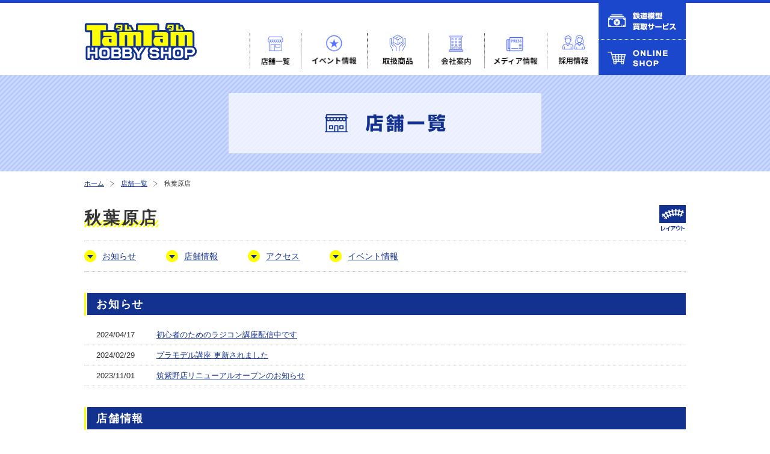

--- FILE ---
content_type: text/html; charset=UTF-8
request_url: https://www.hs-tamtam.jp/shop/clecle-akihabara.html
body_size: 24369
content:
<!DOCTYPE html>
<html lang="ja">
<head>
<meta charset="UTF-8">
<meta http-equiv="X-UA-Compatible" content="IE=edge,chrome=1">
<meta name="viewport" content="width=1200">
	<title>秋葉原店 | 日本最大級の総合ホビー専門店　HOBBY SHOP TamTam（タムタム）</title>

	<meta name="keywords" content="tamtam,ホビーショップ,タムタム,通販,通信販売,鉄道模型,ラジコン,ミニカー,プラモデル,ミリタリーグッズ,秋葉原店" />

	<meta name="description" content="秋葉原店のページです。" />
<link rel="stylesheet" href="https://www.hs-tamtam.jp/wp-content/themes/tamtam/style.css">
<link rel="stylesheet" href="https://www.hs-tamtam.jp/wp-content/themes/tamtam/css/reset.css">
<link rel="stylesheet" href="https://www.hs-tamtam.jp/wp-content/themes/tamtam/css/common.css">
<script src="https://www.hs-tamtam.jp/wp-content/themes/tamtam/js/jquery.js"></script>
<script src="https://www.hs-tamtam.jp/wp-content/themes/tamtam/js/smartRollover.js"></script>
<script src="https://www.hs-tamtam.jp/wp-content/themes/tamtam/js/scrollsmoothly.js"></script>
<!--[if lt IE 9]><script src="https://www.hs-tamtam.jp/wp-content/themes/tamtam/js/html5_ie.js"></script><![endif]-->
<link rel="stylesheet" href="https://www.hs-tamtam.jp/wp-content/themes/tamtam/css/second.css">

	<style type="text/css">
		#fancybox-close{right:-15px;top:-15px}
		div#fancybox-content{border-color:#FFFFFF}
		div#fancybox-title{background-color:#FFFFFF}
		div#fancybox-outer{background-color:#FFFFFF}
		div#fancybox-title-inside{color:#333333}
	</style>

			<script type="text/javascript">
			window._wpemojiSettings = {"baseUrl":"https:\/\/s.w.org\/images\/core\/emoji\/72x72\/","ext":".png","source":{"concatemoji":"https:\/\/www.hs-tamtam.jp\/wp-includes\/js\/wp-emoji-release.min.js?ver=4.5.1"}};
			!function(a,b,c){function d(a){var c,d,e,f=b.createElement("canvas"),g=f.getContext&&f.getContext("2d"),h=String.fromCharCode;if(!g||!g.fillText)return!1;switch(g.textBaseline="top",g.font="600 32px Arial",a){case"flag":return g.fillText(h(55356,56806,55356,56826),0,0),f.toDataURL().length>3e3;case"diversity":return g.fillText(h(55356,57221),0,0),c=g.getImageData(16,16,1,1).data,d=c[0]+","+c[1]+","+c[2]+","+c[3],g.fillText(h(55356,57221,55356,57343),0,0),c=g.getImageData(16,16,1,1).data,e=c[0]+","+c[1]+","+c[2]+","+c[3],d!==e;case"simple":return g.fillText(h(55357,56835),0,0),0!==g.getImageData(16,16,1,1).data[0];case"unicode8":return g.fillText(h(55356,57135),0,0),0!==g.getImageData(16,16,1,1).data[0]}return!1}function e(a){var c=b.createElement("script");c.src=a,c.type="text/javascript",b.getElementsByTagName("head")[0].appendChild(c)}var f,g,h,i;for(i=Array("simple","flag","unicode8","diversity"),c.supports={everything:!0,everythingExceptFlag:!0},h=0;h<i.length;h++)c.supports[i[h]]=d(i[h]),c.supports.everything=c.supports.everything&&c.supports[i[h]],"flag"!==i[h]&&(c.supports.everythingExceptFlag=c.supports.everythingExceptFlag&&c.supports[i[h]]);c.supports.everythingExceptFlag=c.supports.everythingExceptFlag&&!c.supports.flag,c.DOMReady=!1,c.readyCallback=function(){c.DOMReady=!0},c.supports.everything||(g=function(){c.readyCallback()},b.addEventListener?(b.addEventListener("DOMContentLoaded",g,!1),a.addEventListener("load",g,!1)):(a.attachEvent("onload",g),b.attachEvent("onreadystatechange",function(){"complete"===b.readyState&&c.readyCallback()})),f=c.source||{},f.concatemoji?e(f.concatemoji):f.wpemoji&&f.twemoji&&(e(f.twemoji),e(f.wpemoji)))}(window,document,window._wpemojiSettings);
		</script>
		<style type="text/css">
img.wp-smiley,
img.emoji {
	display: inline !important;
	border: none !important;
	box-shadow: none !important;
	height: 1em !important;
	width: 1em !important;
	margin: 0 .07em !important;
	vertical-align: -0.1em !important;
	background: none !important;
	padding: 0 !important;
}
</style>
<link rel='stylesheet' id='fancybox-css'  href='https://www.hs-tamtam.jp/wp-content/plugins/fancybox-for-wordpress/fancybox/fancybox.css?ver=4.5.1' type='text/css' media='all' />
<script type='text/javascript' src='https://www.hs-tamtam.jp/wp-includes/js/jquery/jquery.js?ver=1.12.3'></script>
<script type='text/javascript' src='https://www.hs-tamtam.jp/wp-includes/js/jquery/jquery-migrate.min.js?ver=1.4.0'></script>
<script type='text/javascript' src='https://www.hs-tamtam.jp/wp-content/plugins/fancybox-for-wordpress/fancybox/jquery.fancybox.js?ver=1.3.4'></script>
<link rel='https://api.w.org/' href='https://www.hs-tamtam.jp/wp-json/' />
<link rel="EditURI" type="application/rsd+xml" title="RSD" href="https://www.hs-tamtam.jp/xmlrpc.php?rsd" />
<link rel="wlwmanifest" type="application/wlwmanifest+xml" href="https://www.hs-tamtam.jp/wp-includes/wlwmanifest.xml" /> 
<link rel='prev' title='相模原店' href='https://www.hs-tamtam.jp/shop/clecle-sagamihara.html' />
<link rel='next' title='広島アルパーク店' href='https://www.hs-tamtam.jp/shop/hiroshima.html' />
<link rel="canonical" href="https://www.hs-tamtam.jp/shop/clecle-akihabara.html" />
<link rel='shortlink' href='https://www.hs-tamtam.jp/?p=6571' />
<link rel="alternate" type="application/json+oembed" href="https://www.hs-tamtam.jp/wp-json/oembed/1.0/embed?url=https%3A%2F%2Fwww.hs-tamtam.jp%2Fshop%2Fclecle-akihabara.html" />
<link rel="alternate" type="text/xml+oembed" href="https://www.hs-tamtam.jp/wp-json/oembed/1.0/embed?url=https%3A%2F%2Fwww.hs-tamtam.jp%2Fshop%2Fclecle-akihabara.html&#038;format=xml" />

<!-- Fancybox for WordPress -->
<script type="text/javascript">
jQuery(function(){

jQuery.fn.getTitle = function() { // Copy the title of every IMG tag and add it to its parent A so that fancybox can show titles
	var arr = jQuery("a.fancybox");
	jQuery.each(arr, function() {
		var title = jQuery(this).children("img").attr("title");
		jQuery(this).attr('title',title);
	})
}

// Supported file extensions
var thumbnails = jQuery("a:has(img)").not(".nolightbox").filter( function() { return /\.(jpe?g|png|gif|bmp)$/i.test(jQuery(this).attr('href')) });

thumbnails.addClass("fancybox").attr("rel","fancybox").getTitle();
jQuery("a.fancybox").fancybox({
	'cyclic': false,
	'autoScale': true,
	'padding': 10,
	'opacity': true,
	'speedIn': 500,
	'speedOut': 500,
	'changeSpeed': 300,
	'overlayShow': true,
	'overlayOpacity': "0.3",
	'overlayColor': "#666666",
	'titleShow': false,
	'titlePosition': 'inside',
	'enableEscapeButton': true,
	'showCloseButton': true,
	'showNavArrows': true,
	'hideOnOverlayClick': true,
	'hideOnContentClick': false,
	'width': 560,
	'height': 340,
	'transitionIn': "fade",
	'transitionOut': "fade",
	'centerOnScroll': true
});


})
</script>
<!-- END Fancybox for WordPress -->
<script>

(function(i,s,o,g,r,a,m){i['GoogleAnalyticsObject']=r;i[r]=i[r]||function(){
  (i[r].q=i[r].q||[]).push(arguments)},i[r].l=1*new
Date();a=s.createElement(o),

m=s.getElementsByTagName(o)[0];a.async=1;a.src=g;m.parentNode.insertBefore(a,m)

})(window,document,'script','//www.google-analytics.com/analytics.js','ga');

  ga('create', 'UA-66793313-1', 'auto');
  ga('send', 'pageview');

</script>
<!-- Google Tag Manager -->
<script>(function(w,d,s,l,i){w[l]=w[l]||[];w[l].push({'gtm.start':
new Date().getTime(),event:'gtm.js'});var f=d.getElementsByTagName(s)[0],
j=d.createElement(s),dl=l!='dataLayer'?'&l='+l:'';j.async=true;j.src=
'https://www.googletagmanager.com/gtm.js?id='+i+dl;f.parentNode.insertBefore(j,f);
})(window,document,'script','dataLayer','GTM-PC2BFVG');</script>
<!-- End Google Tag Manager -->

</head>
<body id="pagetop" class="clecle-akihabara shop">

<!--スマホの場合 -->

<header id="header" class="clearfix">
	<h1><a href="https://www.hs-tamtam.jp/"><img src="https://www.hs-tamtam.jp/wp-content/themes/tamtam/images/logo.gif" width="187" height="64" alt="日本最大級の総合ホビー専門店　HOBBY SHOP TamTam（タムタム）"></a></h1>
	
	<nav id="nav" class="clearfix">
		<ul id="mainMenu" class="clearfix">
			<li id="mShop"><a href="https://www.hs-tamtam.jp/shop/"><img src="https://www.hs-tamtam.jp/wp-content/themes/tamtam/images/m_shop_off.png" width="85" height="59" alt="店舗一覧"></a></li>
			<li id="mEvent"><a href="https://www.hs-tamtam.jp/event/"><img src="https://www.hs-tamtam.jp/wp-content/themes/tamtam/images/m_event_off.png" width="110" height="59" alt="イベント一覧"></a></li>
			<li id="mItem"><a href="https://www.hs-tamtam.jp/item/"><img src="https://www.hs-tamtam.jp/wp-content/themes/tamtam/images/m_item_off.png" width="102" height="59" alt="取扱商品"></a></li>
			<li id="mCompany"><a href="https://www.hs-tamtam.jp/company/"><img src="https://www.hs-tamtam.jp/wp-content/themes/tamtam/images/m_company_off.png" width="93" height="59" alt="会社案内"></a></li>
			<li id="mRecruit"><a href="https://www.hs-tamtam.jp/media/"><img src="https://www.hs-tamtam.jp/wp-content/themes/tamtam/images/m_press_off.png" width="105" height="59" alt="メディア情報"></a></li>
			<li id="mRecruit"><a href="https://www.hs-tamtam.jp/recruit/"><img src="https://www.hs-tamtam.jp/wp-content/themes/tamtam/images/m_recruit_off.png" width="85" height="59" alt="採用情報"></a></li>
		</ul>
		<ul>
			<li><a href="http://tamca.hs-tamtam.jp/buy/" target="_blank"><img src="https://www.hs-tamtam.jp/wp-content/themes/tamtam/images/m_kaitori_off.gif" width="145" height="61" alt="鉄道模型買取りサービス"></a></li>
			<li><a href="http://www.hs-tamtam.co.jp/" target="_blank"><img src="https://www.hs-tamtam.jp/wp-content/themes/tamtam/images/m_onlineshop_off.gif" width="145" height="59" alt="ONLINE SHOP"></a></li>
		</ul>
	</nav>
</header>

<div id="pageTitle">
	<h1><span><img src="https://www.hs-tamtam.jp/wp-content/themes/tamtam/images/shop/pagetitle.png" alt="店舗一覧"></span></h1>
	<ul class="clearfix">
		<li><a href="https://www.hs-tamtam.jp/">ホーム</a></li>
		<li><a href="https://www.hs-tamtam.jp/shop/">店舗一覧</a></li>
		<li>秋葉原店</li>
	</ul>
</div>
<div id="contents">
	<section id="shopDetail">
		<div id="shopName">
			<h1><span>秋葉原店</span></h1>
							<ul id="facilities" class="clearfix">
																																									<li><img src="https://www.hs-tamtam.jp/wp-content/themes/tamtam/images/shop/ico_layout.png" alt="レンタルレイアウト"></li>
									</ul>
					</div>
		<ul id="shopMenu" class="clearfix">
			<li><a href="#shopTopics">お知らせ</a></li>
			<li><a href="#shopInfo">店舗情報</a></li>
			<li><a href="#shopAccess">アクセス</a></li>
			<li><a href="#shopEvent">イベント情報</a></li>
					</ul>
		<section id="shopTopics">
			<h1><span>お知らせ</span></h1>
													<dl>
									<dt>2024/04/17</dt>
					<dd><a href="https://www.hs-tamtam.jp/topics/8340.html">初心者のためのラジコン講座配信中です</a></dd>
									<dt>2024/02/29</dt>
					<dd><a href="https://www.hs-tamtam.jp/topics/8089.html">プラモデル講座 更新されました</a></dd>
									<dt>2023/11/01</dt>
					<dd><a href="https://www.hs-tamtam.jp/topics/7694.html">筑紫野店リニューアルオープンのお知らせ</a></dd>
								</dl>
					</section>
		<section id="shopInfo">
			<h1><span>店舗情報</span></h1>
			<div class="clearfix">
				<div id="shopInfoLeft">
					<p><img src="https://www.hs-tamtam.jp/wp-content/uploads/2022/12/da6da329279b6d481f94b48b458f69cb.jpg" width="350" alt="秋葉原店"></p>
					<p class="imgHover"><a href="https://clecle.me/" target="_blank"><img src="https://www.hs-tamtam.jp/wp-content/themes/tamtam/images/shop/btn_blog_l.gif" width="350" height="32" alt="店舗日記を見る"></a></p>
				</div>
				
				<div id="shopInfoRight">
					<dl class="clearfix">
						<dt>Cle-Cle（クルクル）は総合ホビーショップタムタムが展開する<br>
中古ホビー買取・販売専門店です。<br>
TamTam秋葉原店より徒歩2分　塩田トゥール秋葉原ビル7階フロアで営業中<br>
コンビニエンスストアと焼き肉屋さんの間がビル入口となります。<br>
鉄道模型、ミニカー、プラモデル、フィギュア、ラジコン、トイガン等、様々なアイテムを取り扱っております！中古商品ならではの“お手頃価格”のものから“レアアイテム”まで豊富な品揃え！！また、店頭で各種ホビーの買取も行っており専門店ならではの高価買取を随時実施中！！査定は無料で行っていますので是非Cle-Cleの買取もご利用ください！！<br>
更にCle-Cle秋葉原店では、同ビル8階フロアでレンタルレイアウト営業も行っています。Nゲージ9路線、HOゲージ6路線を完備。<br>
Nゲージ、HOゲージを存分に楽しめる空間となっております。<br>
お客様のご来店を従業員一同お待ちしております。<br>
（店長 水村）
<iframe class="sp" width="640" height="360" src="https://www.youtube.com/embed/T_lX1CZ3cRM" title="秋葉原の新ショップ！「クルクル」をレポート！中古から鉄道レイアウトまで" frameborder="0" allow="accelerometer; autoplay; clipboard-write; encrypted-media; gyroscope; picture-in-picture; web-share" referrerpolicy="strict-origin-when-cross-origin" allowfullscreen></iframe><br>
「クルクル」をレポート！中古から鉄道レイアウトまで</dt>
						<dd><img src="https://www.hs-tamtam.jp/wp-content/uploads/2022/12/001.jpg" width="120" alt="店長"></dd>
					</dl>
					<table>
						<tr>
							<th>住所</th>
							<td>東京都千代田区外神田4-6-1 塩田トゥールビル7F</td>
						</tr>
						<tr>
							<th>TEL</th>
							<td>03-3526-2120</td>
						</tr>
						<tr>
							<th>FAX</th>
							<td>03-3526-2377</td>
						</tr>
						<tr>
							<th>営業時間</th>
							<td>
															AM11：00～PM8：00														</td>
						</tr>
																		<tr>
							<th>年末年始営業時間</th>
							<td><br />
・12/31※AM11:00～PM8:00<br />
・1/1※AM11:00～PM8:00<br />
・1/2※AM11:00～PM8:00<br />
・1/3※AM11:00～PM8:00</td>
						</tr>
																								<tr>
							<th>駐車場</th>
							<td>なし</td>
						</tr>
						<tr>
							<th>施設</th>
							<td>
															<ul>
																																																																	<li>レンタルレイアウト</li>
															</ul>
														</td>
						</tr>
						<tr>
							<th>その他・サービス</th>
							<td>決済方法：現金、クレジットカード、PayPay、Alipay、Kakao Pay、AlipayHK、TrueMoney、Touch'n Go eWallet、GCash、HelloMoney by AUB、JKO PAY、E.SUN Wallet、NAVER Pay、Toss、OCBC Digital、Changi Pay、MyPB、Tinaba、Mpay、Hipay、PXPay Plus、iPASS MONEY、Plus Pay、icash Pay、K PLUS、Kaspi.kz、Bluecode、BigPay
</br></br>
<a href="https://tam-terminal.com/hiroshima-alpark"><img src="https://www.hs-tamtam.jp/wp-content/uploads/2024/06/8bb61d0df42d5cb25daaffafdb6e6092.jpg" alt="レンタルレイアウトの予約はこちらから "></a></td>
						</tr>
					</table>
				</div>
			</div>
		</section>
		<section id="shopAccess">
			<h1><span>アクセス</span></h1>
			<div class="clearfix">
				<div id="shopAccessLeft">
					<dl>
						<dt><iframe src="https://maps.google.com/maps?output=embed&ll=35.7020493,139.7697485&q=東京都千代田区外神田4-6-1 塩田トゥールビル7F&t=m&hl=ja&z=16" width="100%" height="350" frameborder="0" style="border:0;" allowfullscreen=""></iframe></dt>

						<dd><a href="https://onl.sc/a5Bcd1X" target="_blank">Googleマップを見る</a></dd>
					</dl>
				</div>
				
				<div id="shopAccessRight">
					<dl>
						<dt>車でお越しの場合</dt>
						<dd></dd>
						
						<dt>公共交通機関でお越しの場合</dt>
						<dd>地下鉄 東京メトロ銀座線<br />
末広町駅下車 徒歩2分<br />
<br />
JR<br />
秋葉原駅下車 徒歩10分</dd>
					</dl>
				</div>
			</div>
		</section>
		<section id="shopEvent">
			<h1><span>イベント情報</span></h1>

						
			<p class="month">1月</p>
			<ul class="paging clearfix">
				<li><a href="?dy=2025&dm=12#shopEvent">前の月</a></li>
				<li><a href="?dy=2026&dm=2#shopEvent">次の月</a></li>
			</ul>
<table>
	<tr>
		<th>月</th>
		<th>火</th>
		<th>水</th>
		<th>木</th>
		<th>金</th>
		<th class="sat">土</th>
		<th class="sun">日</th>
	</tr>
	<tr><td class="today"></td><td class="today"></td><td class="today"></td><td><span>1</span></td><td><span>2</span></td><td class="sat"><span>3</span></td><td class="sun"><span>4</span></td></tr><tr><td><span>5</span></td><td><span>6</span></td><td><span>7</span></td><td><span>8</span></td><td><span>9</span></td><td class="sat"><span>10</span></td><td class="sun"><span>11</span></td></tr><tr><td><span>12</span></td><td><span>13</span></td><td><span>14</span></td><td><span>15</span></td><td><span>16</span></td><td class="sat"><span>17</span><p class="campaign"><a href="https://www.hs-tamtam.jp/event/11553.html">ありがとう50周年　創業50周年感謝祭開催のお知らせ</a></p></td><td class="sun"><span>18</span><p class="campaign"><a href="https://www.hs-tamtam.jp/event/11553.html">ありがとう50周年　創業50周年感謝祭開催のお知らせ</a></p></td></tr><tr><td><span>19</span><p class="campaign"><a href="https://www.hs-tamtam.jp/event/11553.html">ありがとう50周年　創業50周年感謝祭開催のお知らせ</a></p></td><td><span>20</span><p class="campaign"><a href="https://www.hs-tamtam.jp/event/11553.html">ありがとう50周年　創業50周年感謝祭開催のお知らせ</a></p></td><td><span>21</span><p class="campaign"><a href="https://www.hs-tamtam.jp/event/11553.html">ありがとう50周年　創業50周年感謝祭開催のお知らせ</a></p></td><td class="today"><span>22</span><p class="campaign"><a href="https://www.hs-tamtam.jp/event/11553.html">ありがとう50周年　創業50周年感謝祭開催のお知らせ</a></p></td><td><span>23</span><p class="campaign"><a href="https://www.hs-tamtam.jp/event/11553.html">ありがとう50周年　創業50周年感謝祭開催のお知らせ</a></p></td><td class="sat"><span>24</span><p class="campaign"><a href="https://www.hs-tamtam.jp/event/11553.html">ありがとう50周年　創業50周年感謝祭開催のお知らせ</a></p></td><td class="sun"><span>25</span><p class="campaign"><a href="https://www.hs-tamtam.jp/event/11553.html">ありがとう50周年　創業50周年感謝祭開催のお知らせ</a></p></td></tr><tr><td><span>26</span><p class="campaign"><a href="https://www.hs-tamtam.jp/event/11553.html">ありがとう50周年　創業50周年感謝祭開催のお知らせ</a></p></td><td><span>27</span><p class="campaign"><a href="https://www.hs-tamtam.jp/event/11553.html">ありがとう50周年　創業50周年感謝祭開催のお知らせ</a></p></td><td><span>28</span><p class="campaign"><a href="https://www.hs-tamtam.jp/event/11553.html">ありがとう50周年　創業50周年感謝祭開催のお知らせ</a></p></td><td><span>29</span><p class="campaign"><a href="https://www.hs-tamtam.jp/event/11553.html">ありがとう50周年　創業50周年感謝祭開催のお知らせ</a></p></td><td><span>30</span><p class="campaign"><a href="https://www.hs-tamtam.jp/event/11553.html">ありがとう50周年　創業50周年感謝祭開催のお知らせ</a></p></td><td class="sat"><span>31</span><p class="campaign"><a href="https://www.hs-tamtam.jp/event/11553.html">ありがとう50周年　創業50周年感謝祭開催のお知らせ</a></p></td><td class="sun today"></td></tr></table>

			<ul id="eventCategoryList">
				<li class="model"><span></span>プラモデル</li>
				<li class="radicon"><span></span>ラジコン</li>
				<li class="minicar"><span></span>ミニカー</li>
				<li class="railway"><span></span>鉄道模型</li>
				<li class="military"><span></span>ミリタリー</li>
				<li class="other"><span></span>その他</li>
				<li class="sale"><span></span>セール</li>
				<li class="campaign"><span></span>キャンペーン</li>
			</ul>
		</section>
		
				<section id="shopCircuit">
			<h1><span>施設情報</span></h1>
			
			<div id="shopCircuitIntro" class="clearfix">
				<p></p>
								<img src="https://www.hs-tamtam.jp/wp-content/uploads/2022/12/f3b91dbc04b1dd7350e2191bc87e57fc.jpg" style="width:300px; margin:0 25px 10px 0; float: none;" alt="サーキット">
																			</div>
			
			<div class="clearfix">
				<div id="shopCircuitPrice">
									</div>
				
				<div id="shopCircuitCalendar">					
					<p class="month">1月</p>
					<ul class="paging clearfix">
						<li><a href="?dy=2025&dm=12#shopCircuit">前の月</a></li>
						<li><a href="?dy=2026&dm=2#shopCircuit">次の月</a></li>
					</ul>
<table>
	<tr>
		<th>月</th>
		<th>火</th>
		<th>水</th>
		<th>木</th>
		<th>金</th>
		<th class="sat">土</th>
		<th class="sun">日</th>
	</tr>
	<tr><td class="today"></td><td class="today"></td><td class="today"></td><td><span>1</span></td><td><span>2</span></td><td class="sat"><span>3</span></td><td class="sun"><span>4</span></td></tr><tr><td><span>5</span></td><td><span>6</span></td><td><span>7</span></td><td><span>8</span></td><td><span>9</span></td><td class="sat"><span>10</span></td><td class="sun"><span>11</span></td></tr><tr><td><span>12</span></td><td><span>13</span></td><td><span>14</span></td><td><span>15</span></td><td><span>16</span></td><td class="sat"><span>17</span></td><td class="sun"><span>18</span></td></tr><tr><td><span>19</span></td><td><span>20</span></td><td><span>21</span></td><td class="today"><span>22</span></td><td><span>23</span></td><td class="sat"><span>24</span></td><td class="sun"><span>25</span></td></tr><tr><td><span>26</span></td><td><span>27</span></td><td><span>28</span></td><td><span>29</span></td><td><span>30</span></td><td class="sat"><span>31</span></td><td class="sun today"></td></tr></table>

					<p id="shopCircuitAttention">
										</p>
				</div>
			</div>
		</section>
			</section>
</div>


<div id="banner">
	<ul class="imgHover clearfix">
		<li><a href="https://www.hs-tamtam.jp/card/"><img src="https://www.hs-tamtam.jp/wp-content/themes/tamtam/images/second/bn_card.png" width="235" height="100" alt="タム・タム カード会員"></a></li>
		<li><a href="https://www.hs-tamtam.jp/gunkan/"><img src="https://www.hs-tamtam.jp/wp-content/themes/tamtam/images/second/bn_gunkan.jpg" width="235" height="100" alt="ザ・軍艦"></a></li>
		<li><a href="https://www.hs-tamtam.jp/movie/"><img src="https://www.hs-tamtam.jp/wp-content/themes/tamtam/images/second/bn_movie.jpg" width="235" height="100" alt="動画ギャラリー"></a></li>
		<li><a href="https://www.hs-tamtam.jp/circuit/"><img src="https://www.hs-tamtam.jp/wp-content/themes/tamtam/images/second/bn_circuit.jpg" width="235" height="100" alt="サーキット情報"></a></li>
	</ul>
</div>

<footer id="footer">
	<div id="footerMenu" class="clearfix">
		<ul class="clearfix">
			<li><a href="https://www.hs-tamtam.jp/contact/">お問い合わせ</a></li>
			<li><a href="https://www.hs-tamtam.jp/privacy/">プライバシーポリシー</a></li>
			<li><a href="https://www.hs-tamtam.jp/rule/">利用規約</a></li>
			<li><a href="https://www.hs-tamtam.jp/sitemap/">サイトマップ</a></li>
		</ul>
		<p><a href="#pagetop"><img src="https://www.hs-tamtam.jp/wp-content/themes/tamtam/images/pagetop.gif" width="50" height="50" alt="ページトップへ"></a></p>
	</div>
	<div id="copyright">
		<p>日本最大級の総合ホビー専門店　HOBBY SHOP TamTam（タムタム）</p>
		<p><img src="https://www.hs-tamtam.jp/wp-content/themes/tamtam/images/copyright.gif" width="289" height="10" alt="Copyright © HOBBY SHOP TAMTAM. All Rights Reserved."></p>
	</div>
</footer>

<script type='text/javascript' src='https://www.hs-tamtam.jp/wp-includes/js/wp-embed.min.js?ver=4.5.1'></script>
</body>
</html>

--- FILE ---
content_type: text/css
request_url: https://www.hs-tamtam.jp/wp-content/themes/tamtam/style.css
body_size: 4
content:
@charset "utf-8";
/*
	Theme Name: TamTam_PC
	Description: TamTam様PC用テンプレート
	Theme URI: 
	Author: Green Inc.
	Author URI: http://www.m-green.co.jp/
*/


--- FILE ---
content_type: text/css
request_url: https://www.hs-tamtam.jp/wp-content/themes/tamtam/css/common.css
body_size: 2368
content:
@charset "utf-8";
/* CSS Document */


/* GENERAL
-----------------------------------------*/
body{
	font-size: 13px;
	font-family: "メイリオ", "Meiryo", "ヒラギノ角ゴ Pro W3", "Hiragino Kaku Gothic Pro", "ＭＳ Ｐ ゴシック", "Osaka", "sans-serif", "Arial";
	color: #333;
	background: #fff;
	border-top: solid 5px #1b47cc;
}

a{ color: #13328f; }
a:hover { color: #2259ff; }

.imgHover a:hover img,.imgHover input:hover{
	opacity: 0.7;
}



/* PC SWITCH - スマホでPCサイトを表示している時のみ
-----------------------------------------*/
#spSwitch{
	background: #1b47cc;
	text-align: center;
}

	#spSwitch a{
		display: block;
		padding: 50px 0;
		color: #fff;
		font-size: 60px;
		text-decoration: none;
	}



/* HEADER
-----------------------------------------*/
#header{
	width: 1000px;
	margin: 0 auto;
}

	#header h1{
		width: 187px;
		float: left;
		margin: 32px 0 0 0;
	}
	
	#header nav{
		width: 725px;
		float: right;
	}
	
		#header nav ul{
			float: left;
		}
		
		#mainMenu{
			margin: 50px 0 0 0;
		}
		
			#mainMenu li{
				float: left;
			}


/* CONTENTS
-----------------------------------------*/



/* FOOTER
-----------------------------------------*/
#footer{
	width: 100%;
	background: #f3f3f3;
}

	#footerMenu{
		width: 1000px;
		margin: 0 auto;
	}
	
		#footerMenu ul{
			width: 700px;
			float: left;
			font-size: 12px;
			line-height: 50px;
		}
		
			#footerMenu li{
				float: left;
			}
			
				#footerMenu li a{
					border-right: solid 1px #ccc;
					padding: 0 20px;
					text-decoration: none;
					color: #333;
				}
				
				#footerMenu li a:hover{
					color: #888;
				}
				
					#footerMenu li:first-child a{
						border-left: solid 1px #ccc;
					}
	
		#footerMenu p{
			width: 50px;
			float: right;
		}
					
	#copyright{
		background: #1b47cc;
		color: #fff;
		text-align: center;
		padding: 45px 0;
	}
	
		#copyright p:first-child{
			font-size: 12px;
			margin: 0 0 15px 0;
		}



.pc-switcher{
	width: 100%;
	padding: 50px 0;
	text-align: center;
	background-color: #f2f2f2;
	background-image: -webkit-gradient(linear, 0 0, 100% 100%,color-stop(.25, #fff), color-stop(.25, transparent),color-stop(.5, transparent), color-stop(.5, #fff),color-stop(.75, #fff), color-stop(.75, transparent),to(transparent));
	-webkit-background-size: 20px 20px;
}

	.pc-switcher a,.pc-switcher span{
		font-size: 48px;
		padding: 0 30px;
	}

--- FILE ---
content_type: text/css
request_url: https://www.hs-tamtam.jp/wp-content/themes/tamtam/css/second.css
body_size: 51169
content:
@charset "utf-8";
/* CSS Document */



/*------------------------------------------------------------
	共通
------------------------------------------------------------*/
#pageTitle{
	
}

	#pageTitle h1{
		background: url(../images/second/pagetitle_back.gif);
		padding: 30px 0;
	}
	
		#pageTitle h1 span{
			display: block;
			width: 450px;
			margin: 0 auto;
			background: rgba( 255, 255, 255, 0.7 );
			padding: 35px;
			text-align: center;
		}
		
	#pageTitle ul{
		width: 1000px;
		margin: 15px auto 0 auto;
	}
	
		#pageTitle li{
			float: left;
			font-size: 11px;
			background: url(../images/second/bread.gif) no-repeat left;
			padding: 0 10px 0 18px;
		}
		
		#pageTitle li:first-child{
			padding-left: 0;
			background: none;
		}

#contents{
	width: 1000px;
	margin: 0 auto;
	padding: 30px 0;
}

	.wp-pagenavi{
		margin: 30px 0 0 0;
		padding: 30px 0 0 0;
		border-top: dotted 1px #ddd;
		width: 1000px;
		text-align: center;
	}
	
		.wp-pagenavi a{
			display: inline-block;
			padding: 7px 10px;
			border: solid 1px #ccc;
			margin: 0 3px;
			text-decoration: none;
		}
		
		.wp-pagenavi span.current{
			display: inline-block;
			padding: 7px 10px;
			border: solid 1px #ccc;
			margin: 0 3px;
			background: #e5ebfe;
		}
		
		.wp-pagenavi span.pages{
			margin: 0 15px 0 0;
		}


/* ===== ページ下部バナー ===== */

#banner{
	border-top: solid 1px #ccc;
	padding: 20px 0;
}

	#banner ul{
		width: 1000px;
		margin: 0 auto;
	}
	
		#banner li{
			width: 235px;
			float: left;
			margin-left: 20px;
		}
		
		#banner li:first-child{
			margin-left: 0;
		}
		
		
		
.spDisplay{
	display: none;
}


/*------------------------------------------------------------
	お知らせ
------------------------------------------------------------*/
.topicsBox{
	margin: 35px 0 0 0;
}

.topicsBox:first-child{
	margin: 0;
}

	.topicsBox h1{
		border-left: solid 3px #ffff01;
			height: 38px;
		}
	
			.topicsBox h1 span{
				display: block;
				background: #13328f;
				color: #fff;
				font-size: 16px;
				font-weight: bold;
				margin-left: 2px;
				padding-left: 15px;
				height: 37px;
				line-height: 38px;
			}
	
	.topicsBox ul{
		margin: 15px 20px 0 20px;
		line-height: 1.5;
	}
	
		.topicsBox li:first-child{
			width: 800px;
			float: left;
		}
		
			.topicsBox li span{
				display: inline-block;
				border: dotted 1px #13328f;
				color: #13328f;
				padding: 1px 6px;
				margin: 0 5px 5px 0;
				text-align: center;
				font-weight: bold;
			}
		
		.topicsBox li:last-child{
			width: 100px;
			float: right;
			text-align: right;
		}
		
	.topicsBox p{
		margin: 15px 20px 0 20px;
		line-height: 1.5;
	}
	
		.topicsBox p a img{
				width: 350px;
				height: auto;
			}



/*------------------------------------------------------------
	店舗一覧
------------------------------------------------------------*/
#shopIntro{
	line-height: 1.5;
}

#areaList{
	margin: 15px 0 0 0;
	padding: 15px 0;
	border-top: dotted 1px #ccc;
	border-bottom: dotted 1px #ccc;
}

	#areaList li{
		float: left;
		margin: 0 50px 0 0;
		font-size: 14px;
		background: url(../images/second/listmark_anchor.gif) no-repeat left;
		line-height: 20px;
		padding: 0 0 0 30px;
	}
	
#iconExp{
	margin: 30px 0 0 0;
}

	#iconExp li{
		width: 190px;
		float: left;
		margin: 0 0 0 10px;
	}
	
	#iconExp li:first-child{
		margin: 0;
	}
		
		#iconExp li dt{
			font-size: 12px;
			font-weight: bold;
		}
		
			#iconExp li dt img{
				vertical-align: middle;
				margin-right: 10px;
			}
			
		#iconExp li dd{
			font-size: 12px;
			line-height: 1.5;
			margin: 10px 0 0 0;
		}
		
		

.shopList{
	padding: 30px 0 0 0;
}

	.shopList h1{
		border-left: solid 3px #ffff01;
		height: 38px;
	}
	
		.shopList h1 span{
			display: block;
			background: #13328f;
			color: #fff;
			font-size: 18px;
		    letter-spacing: 0.1em;
			font-weight: bold;
			margin-left: 2px;
			padding-left: 15px;
			height: 37px;
			line-height: 38px;
		}
		
	.shopList ul{
	}
	
		.shopList li.shopBox{
			border: solid 1px #ccc;
			padding: 15px;
			margin: 15px 0 0 0;
		}
		
			.shopPhoto{
				width: 240px;
				float: left;
			}
			
			.shopDetail{
				width: 700px;
				float: right;
			}
			
				.shopDetail dt{
					padding: 0 0 10px 0;
					border-bottom: dotted 1px #ddd;
					font-size: 20px;
					line-height: 50px;
					font-weight: bold;
				}
				
					.shopLink{
						margin: -50px 0 0 0;
						text-align: right;
					}
						
				.shopDetail dd{
					margin: 10px 0 0 0;
				}
				
					.shopDetail div{
						width: 450px;
						float: left;
					}
				
						.shopInfo{
							line-height: 1.5;
						}
						
							.shopInfo span{
								color: #cc1b1b;
							}
						
						.shopBlog{
							margin: 15px 0 0 0;
						}
					
					.shopIcon{
						width: 200px;
						float: right;
					}
					
						.shopIcon li{
							float: right;
							margin: 0 0 0 8px;
						}
						
						.shopIcon li:last-child{
							margin: 0;
						}
	
	#onlineshopBnr{
		margin: 30px 0 0 0;
		padding: 30px 0 0 0;
		border-top: dotted 1px #ddd;
	}


/* ===== 店舗詳細 ===== */
#shopMenu{
	margin: 15px 0 0 0;
	padding: 15px 0;
	border-top: dotted 1px #ccc;
	border-bottom: dotted 1px #ccc;
}

	#shopMenu li{
		float: left;
		margin: 0 50px 0 0;
		font-size: 14px;
		background: url(../images/second/listmark_anchor.gif) no-repeat left;
		line-height: 20px;
		padding: 0 0 0 30px;
	}
	
#shopName{
}

	#shopName h1{
		font-size: 28px;
		letter-spacing: 0.1em;
		line-height: 44px;
	}
	
		#shopName h1 span{
			font-weight: bold;
			background: url(../images/top/txt_back.gif) repeat-x bottom;
		}

	#shopName ul{
		margin: -44px 0 0 0;
	}
	
		#shopName li{
			float: right;
			margin: 0 0 0 8px;
		}
		
#shopDetail section{
	margin: 35px 0 0 0;
}

	#shopDetail section h1{
		border-left: solid 3px #ffff01;
		height: 38px;
		margin: 0 0 15px 0;
	}
	
		#shopDetail section h1 span{
			display: block;
			background: #13328f;
			color: #fff;
			font-size: 18px;
		    letter-spacing: 0.1em;
			font-weight: bold;
			margin-left: 2px;
			padding-left: 15px;
			height: 37px;
			line-height: 38px;
		}

#shopTopics{
	position: relative;
}

	#toTopicsList{
		position: absolute;
		top: 12px;
		right: 20px;
	}
	
		#toTopicsList a{
			color: #fff;
			text-decoration: none;
		}
		
		#toTopicsList a::before{
			content: "";
	    	display: inline-block;
    		width: 0;
	    	height: 0;
    		border-left: 6px solid #fff;
	    	border-top: 5px solid transparent;
    		border-bottom: 5px solid transparent;
			padding-left: 6px;
		}
		
	#shopTopics dt{
		float: left;
		clear: left;
		width: 80px;
		padding: 10px 20px;
	}
	
	#shopTopics dd{
		padding: 10px 0;
		border-bottom: dotted 1px #ddd;
	}
	
	#noTopics{
		margin: 0 20px;
	}
	
#shopInfo{
}

	#shopInfoLeft{
		width: 350px;
		float: left;
	}
	
		#shopInfoLeft p:last-child{
			margin: 15px 0 0 0;
		}
	
	#shopInfoRight{
		width: 615px;
		float: right;
	}
	
		#shopInfoRight dl{
		}
		
			#shopInfoRight dt{
				width: 480px;
				float: left;
				line-height: 1.5;
			}
			
			#shopInfoRight dd{
				width: 120px;
				float: right;
			}
		
		#shopInfoRight table{
			width: 100%;
			border-collapse: collapse;
			margin: 15px 0 0 0;
			border-top: dotted 1px #ddd;
		}
		
			#shopInfoRight th,#shopInfoRight td{
				border-bottom: dotted 1px #ddd;
				padding: 15px 0;
			}
			
			#shopInfoRight th{
				width: 120px;
				font-weight: bold;
			}
			
				#shopInfoRight td li{
					line-height: 1.5;
				}

				#shopInfoRight td img{
					width:300px;
				}

#shopAccess{
}

	#shopAccessLeft{
		width: 500px;
		float: left;
	}
	
		#shopAccessLeft dl{
		}
		
			#shopAccessLeft dd{
				margin: 10px 0 0 0;
				text-align: right;
			}
			
			#shopAccessLeft dd a::before {
				content: "";
		    	display: inline-block;
	    		width: 0;
		    	height: 0;
	    		border-left: 6px solid #13328f;
		    	border-top: 5px solid transparent;
	    		border-bottom: 5px solid transparent;
				padding-left: 6px;
			}
	
	#shopAccessRight{
		width: 465px;
		float: right;
	}
	
		#shopAccessRight dt{
			font-size: 15px;
			font-weight: bold;
			border-bottom: solid 1px #13328f;
			padding: 10px 0;
		}
		
		#shopAccessRight dd{
			margin: 15px 0 30px 0;
			line-height: 1.5;
		}

#shopEvent{
}

	#shopEvent p.month{
			font-size: 20px;
			font-weight: bold;
			text-align: center;
			line-height: 31px;
		}
		
		#shopEvent ul.paging{
			margin: -22px 0 22px 0;
		}
		
			.paging li:first-child{
				float: left;
				background: url(../images/shop/arrow_left.gif) no-repeat left;
				line-height: 14px;
				padding-left: 14px;
			}
			
			.paging li:last-child{
				float: right;
				background: url(../images/shop/arrow_right.gif) no-repeat right;
				line-height: 14px;
				padding-right: 14px;
			}

	#shopEvent table{
		width: 100%;
		border-collapse: collapse;
		table-layout: fixed;
	}
	
		#shopEvent th,#shopEvent td{
			border: solid 1px #ddd;
		}
		
		#shopEvent th{
			text-align: center;
			background: #f5f5f5;
			padding: 8px;
		}
		
			#shopEvent th.sat,#shopEvent td.sat span{ color: #0000ff; }
			#shopEvent th.sun,#shopEvent td.sun span{ color: #ff0000; }
			
		#shopEvent td{
			padding: 0 0 30px 0;
		}
		
			#shopEvent td span{
				display: block;
				font-size: 16px;
				padding: 10px 0 10px 5px;
			}
			
			#shopEvent td.today span{
				font-weight: bold;
			}
			
				#shopEvent td p a{
					display: block;
					color: #fff;
					padding: 5px;
					line-height: 1.5;
				}
			
			#shopEvent td p.model{ background: #e85298; }
			#shopEvent td p.radicon{ background: #ed6d45; }
			#shopEvent td p.minicar{ background: #e9d900; }
			#shopEvent td p.railway{ background: #009ce2; }
			#shopEvent td p.military{ background: #00873c; }
			#shopEvent td p.other{ background: #004d81; }
			#shopEvent td p.sale{ background: #bf0008; }
			#shopEvent td p.campaign{ background: #7f1084; }
			
	#shopEvent ul#eventCategoryList{
		margin: 20px 0 0 0;
		text-align: center;
	}
	
		#shopEvent ul#eventCategoryList li{
			padding-left: 10px;
			margin: 0 15px;
			display: inline;
		}
			
		#shopEvent ul#eventCategoryList li.model{ border-left: solid 1.5em #e85298; }
		#shopEvent ul#eventCategoryList li.radicon{ border-left: solid 1.5em #ed6d45; }
		#shopEvent ul#eventCategoryList li.minicar{ border-left: solid 1.5em #e9d900; }
		#shopEvent ul#eventCategoryList li.railway{ border-left: solid 1.5em #009ce2; }
		#shopEvent ul#eventCategoryList li.military{ border-left: solid 1.5em #00873c; }
		#shopEvent ul#eventCategoryList li.other{ border-left: solid 1.5em #004d81; }
		#shopEvent ul#eventCategoryList li.sale{ border-left: solid 1.5em #bf0008; }
		#shopEvent ul#eventCategoryList li.campaign{ border-left: solid 1.5em #7f1084; }



#shopCircuit{
}

	#shopCircuitIntro{
		margin: 0 0 30px 0;
	}

		#shopCircuitIntro p{
			width: 665px;
			float: right;
			line-height: 1.5;
		}
		
		#shopCircuitIntro img{
			width: 300px;
			float: left;
		}
		

	#shopCircuitPrice{
		width: 300px;
		float: right;
		margin: -30px 0 0 0;
	}
	
		.shopPriceTable{
			margin: 30px 0 0 0 !important;
		}
	
		.shopPriceTable h1{
			border-left: none !important;
			height: auto !important;
			margin: 0 !important;
			border-bottom: solid 1px #13328f;
			padding: 0 0 8px 0;
			font-size: 15px;
			font-weight: bold;
		}
		
		#shopCircuitPrice dt{
			text-align: center;
			border: dotted 1px #13328f;
			padding: 5px;
			font-size: 13px;
			font-weight: bold;
			margin: 15px 0 10px 0;
		}
		
		#shopCircuitPrice dd{
		}
		
			#shopCircuitPrice dd p{
			}
			
				#shopCircuitPrice dd p span{
					font-weight: bold;
					margin: 0 10px 0 0;
				}
			
			#shopCircuitPrice table{
				width: 100%;
				border-collapse: collapse;
				margin: 5px 0 0 0;
			}
				
				#shopCircuitPrice table caption p{
					font-weight: bold;
					margin: 0 0 5px 0;
				}
			
				#shopCircuitPrice th,#shopCircuitPrice td{
					padding: 8px 5px;
					border: solid 1px #ddd;
					text-align: center;
					font-size: 12px;
				}
				
				#shopCircuitPrice th{
					background: #f5f5f5;
				}
	
	#shopCircuitCalendar{
		width: 665px;
		float: left;
	}
	
		#shopCircuitCalendar p.month{
			font-size: 20px;
			font-weight: bold;
			text-align: center;
			line-height: 31px;
		}
		
		#shopCircuitCalendar ul.paging{
			margin: -22px 0 22px 0;
		}
		
			.paging li:first-child{
				float: left;
			}
			
			.paging li:last-child{
				float: right;
			}
	
		#shopCircuitCalendar table{
			width: 100%;
			border-collapse: collapse;
			table-layout: fixed;
		}
		
			#shopCircuitCalendar th,#shopCircuitCalendar td{
				border: solid 1px #ddd;
			}
			
			#shopCircuitCalendar th{
				text-align: center;
				padding: 8px;
				background: #f5f5f5;
			}
			
				#shopCircuitCalendar th.sat,#shopCircuitCalendar td.sat span{ color: #0000ff; }
				#shopCircuitCalendar th.sun,#shopCircuitCalendar td.sun span{ color: #ff0000; }
			
			#shopCircuitCalendar td{
				padding: 0 0 10px 0;
				min-height: 150px;
			}
			
				#shopCircuitCalendar td span{
					display: block;
					font-size: 16px;
					padding: 10px 0 10px 5px;
				}
				
				#shopCircuitCalendar td.today span{
					font-weight: bold;
				}
				
				#shopCircuitCalendar td li{
					margin: 3px 5px 0 5px;
					font-size: 12px;
					line-height: 20px;
					text-align: center;
					border-radius: 4px;
				}
				
				.color01{ border: solid 1px #ff6467; color: #ff6467; }
				.color02{ border: solid 1px #70c251; color: #70c251; }
				.color03{ border: solid 1px #28c6d1; color: #28c6d1; }
				.color04{ border: solid 1px #ffa932; color: #ffa932; }
				.color05{ border: solid 1px #0000cd; color: #0000cd; }
				.color06{ border: solid 1px #7d66ff; color: #7d66ff; }
				.color07{ border: solid 1px #ff0004; color: #ff0004; }

				#shopCircuitCalendar td p.event{
					padding: 5px;
					margin-bottom: 10px;
					background: #13328f;
					background-image: -webkit-gradient(linear, 0 0, 100% 100%,color-stop(.25, #425ba5), color-stop(.25, transparent),color-stop(.5, transparent), color-stop(.5, #425ba5),color-stop(.75, #425ba5), color-stop(.75, transparent),to(transparent));
					-webkit-background-size: 7px 7px;
				}
				
					#shopCircuitCalendar td p.event a{
						color: #fff;
						font-size: 12px;
						line-height: 1.5;
					}
				
				#shopCircuitCalendar td p.comment{
					padding: 10px 5px 0 5px;
					margin: 10px 0 0 0;
					border-top: dotted 1px #ddd;
					font-size: 11px;
					line-height: 1.2;
				}
				
				
				
		#shopCircuitAttention{
			line-height: 1.5;
			margin: 20px 0 0 0;
		}



/*------------------------------------------------------------
	イベント情報
------------------------------------------------------------*/
#eventCategory{
  display: flex;
  display: -ms-flexbox;/* IE10 */
  display: -webkit-box;/* Safari */
  list-style: none;
  padding: 0;
  justify-content: center;
  -ms-flex-pack: center;/*--- IE10 ---*/
  -webkit-box-pack: center;
}
  
	#eventCategory li {
		margin: 0 10px;
		text-align: center;
	}
	
		#eventCategory li a{
			position: relative;
			display: inline-block;
			*display: inline;
			*zoom: 1;
			padding: 0 15px;
			height: 40px;
			line-height: 40px;
			text-align: center;
			z-index: 0;
			text-decoration: none;
			font-size: 14px;
			font-weight: bold;
			border-bottom: dotted 1px #13328f;
		}
		
		#eventCategory li a:hover{
			color: #13328f;
		}
		
		#eventCategory li.current-cat a{
			color: #fff;
			background: #13328f;
		}
		
		#eventCategory li.current-cat a:after {
			content: "";
			position: absolute;
			bottom: -10px; left: 50%;
			margin-left: -10px;
			display: block;
			width: 0px;
			height: 0px;
			border-style: solid;
			border-width: 10px 10px 0 10px;
			border-color: #13328f transparent transparent transparent;
		}
		
		#eventCategory li a:hover:after {
			content: "";
			position: absolute;
			bottom: -10px; left: 50%;
			margin-left: -10px;
			display: block;
			width: 0px;
			height: 0px;
			border-style: solid;
			border-width: 10px 10px 0 10px;
			border-color: #13328f transparent transparent transparent;
		}
	
.eventBox{
	margin: 15px 0 0 0;
}

	.eventBox li{
		width: 290px;
		float: left;
		margin: 20px 20px 0 0;
		padding: 14px;
		border: solid 1px #ddd;
		position: relative;
		background: url(../images/top/triangle.gif) no-repeat right bottom;
	}
	
	.eventBox li:nth-child(3n){
		margin-right: 0;
	}
	
		.ePhoto{
			height: 190px;
			overflow: hidden;
		}
		
		.eventBox p.eCategory{
			position: absolute;
			top: 15px;
			left: 15px;
			background: #13328f;
			color: #fff;
			padding: 5px 10px;
		}
		
		/*.eventBox p.model{ background: #e85298; }
		.eventBox p.radicon{ background: #ed6d45; }
		.eventBox p.minicar{ background: #e9d900; }
		.eventBox p.railway{ background: #009ce2; }
		.eventBox p.military{ background: #00873c; }
		.eventBox p.other{ background: #004d81; }
		.eventBox p.sale{ background: #bf0008; }
		.eventBox p.campaign{ background: #7f1084; }*/
		
		.eventBox li dl{
			/*background: url(../images/top/triangle.gif) no-repeat right bottom;*/
		}
		
			.eventBox li dt{
				margin: 10px 0 5px 0;
				font-size: 15px;
				font-weight: bold;
				line-height: 1.5;
			}
			
			.eventBox li dd{
				line-height: 1.5;
			}
			
				.eventBox li dd.eventShop span:before{
					content: "／";
				}
				
				.eventBox li dd.eventShop span:first-child:before{
					content: normal;
				}

.box_hover{
	cursor: pointer;
	opacity: 0.7;
	filter: alpha(opacity=70);
}

.none{
	text-indent: -9999px;
	height: 0px;
	overflow: hidden;
}



/* ===== イベント情報詳細 ===== */
#eventDetail{
}

	#eventDetail h1{
		border-left: solid 3px #ffff01;
		height: 38px;
		margin: 0 0 15px 0;
	}
	
		#eventDetail h1 span{
			display: block;
			background: #13328f;
			color: #fff;
			font-size: 18px;
		    letter-spacing: 0.1em;
			font-weight: bold;
			margin-left: 2px;
			padding-left: 15px;
			height: 37px;
			line-height: 38px;
		}
		
	#eventContents{
		margin: 0 20px;
	}
	
		#eventContents #eCategory{
			font-size: 13px;
			margin: 20px 0 10px 0;
			text-align: right;
		}
		
			#eventContents #eCategory span{
				padding: 5px 10px;
				border: dotted 1px #13328f;
			}
	
		#eventContents dl{
			font-size: 15px;
			margin: 0 0 15px 0;
			padding: 0 0 15px 0;
			border-bottom: dotted 1px #ddd;
		}
		
			#eventContents dt{
				width: 4em;
				float: left;
				clear: left;
				line-height: 1.5;
				font-weight: bold;
			}
			
			#eventContents dd{
				padding: 0 0 0 4em;
				line-height: 1.5;
				font-weight: bold;
			}
			
				#eventContents dd span{
					font-weight: bold;
				}
				
				#eventContents dd span:before{
					content: "、";
				}
				
				#eventContents dd span:first-child:before{
					content: normal;
				}
			
				#eventContents dd a{
					font-weight: bold;
				}
				
		#eventTxt{
			line-height: 1.5;
		}
		
			#eventTxt a img{
				width: 350px;
				height: auto;
			}



/*------------------------------------------------------------
	取扱商品
------------------------------------------------------------*/
#itemList{
}

	#itemList p{
		line-height: 1.5;
	}
	
	#itemList ul{
		margin: 30px 0 0 0;
	}
	
		#itemList li{
			width: 460px;
			float: left;
			padding: 14px;
			border: solid 1px #ddd;
			margin-bottom: 20px;
			background: url(../images/top/triangle.gif) no-repeat right bottom;
		}
		
		#itemList li:nth-child(2n){
			margin-left: 20px;
		}
		
			#itemList li img{
				width: 160px;
				float: left;
			}
			
			#itemList li dl{
				width: 280px;
				float: right;
			}
			
				#itemList li dt{
					margin: 5px 0 15px 0;
				}
				
					#itemList li dt span{
						font-size: 16px;
						font-weight: bold;
						color: #13328f;
						background: url(../images/top/txt_back.gif) repeat-x bottom;
					}
					
				#itemList li dd{
					line-height: 1.5;
				}
				

#itemDetail{
}

	#itemDetail h1{
		margin: 0 0 30px 0;
	}
	
		#itemDetail h1 span{
			font-size: 28px;
			letter-spacing: 0.1em;
			font-weight: bold;
			background: url(../images/top/txt_back.gif) repeat-x bottom;
		}
	
	#itemIntro p{
		line-height: 1.5;
	}
	
	#itemIntro ul{
		margin: 20px 0 0 0;
	}
	
		#itemIntro li{
			width: 480px;
			float: left;
		}
		
		#itemIntro li:first-child{
			padding-right: 20px;
			margin-right: 19px;
			border-right: dotted 1px #ddd;
		}
		
			#itemIntro li img{
				width: 200px;
				float: left;
			}
			
			#itemIntro li p{
				width: 260px;
				float: right;
			}
	
	
	#itemRecommend{
		margin: 30px 0 0 0;
	}
	
		#itemRecommend h1{
			border-left: solid 3px #ffff01;
			height: 38px;
			margin: 0 0 15px 0;
		}
		
			#itemRecommend h1 span{
				display: block;
				background: #13328f;
				color: #fff;
				font-size: 18px;
		    	letter-spacing: 0.1em;
				font-weight: bold;
				margin-left: 2px;
				padding-left: 15px;
				height: 37px;
				line-height: 38px;
			}
			
		#itemRecommend ul{
		}
		
			#itemRecommend li{
				width: 290px;
				float: left;
				padding: 14px;
				border: solid 1px #ddd;
				margin: 0 20px 20px 0;
			}
			
			#itemRecommend li:nth-child(3n){
				margin-right: 0;
			}
			
				#itemRecommend li dl{
					margin: 15px 0 10px 0;
				}
				
					#itemRecommend li dt{
						font-size: 15px;
						font-weight: bold;
						margin: 0 0 5px 0;
					}
					
					#itemRecommend li dd{
						line-height: 1.5;
					}
					
				#itemRecommend li p{
					text-align: center;
				}
			
		#itemOnlineshop{
			margin: 10px 0 0 0;
			padding: 30px 0 0 0;
			border-top: dotted 1px #ddd;
		}
		
			#itemOnlineshop dt{
				font-weight: bold;
				margin: 0 0 8px 0;
			}
			
			
			
/*------------------------------------------------------------
	会社案内
------------------------------------------------------------*/
#companyMenu{
  display: flex;
  display: -webkit-box;/* Safari */
  list-style: none;
  padding: 0;
  justify-content: center;
  -webkit-box-pack: center;
}
  
	#companyMenu li {
		margin: 0 10px;
		text-align: center;
	}
	
		#companyMenu li a{
			position: relative;
			display: inline-block;
			padding: 0 15px;
			height: 40px;
			line-height: 40px;
			text-align: center;
			z-index: 0;
			text-decoration: none;
			font-size: 14px;
			font-weight: bold;
			border-bottom: dotted 1px #13328f;
		}
		
		#companyMenu li a:hover{
			color: #13328f;
		}
		
		#companyMenu li.current-cat a{
			color: #fff;
			background: #13328f;
		}
		
		#companyMenu li.current-cat a:after {
			content: "";
			position: absolute;
			bottom: -10px; left: 50%;
			margin-left: -10px;
			display: block;
			width: 0px;
			height: 0px;
			border-style: solid;
			border-width: 10px 10px 0 10px;
			border-color: #13328f transparent transparent transparent;
		}
		
		#companyMenu li a:hover:after {
			content: "";
			position: absolute;
			bottom: -10px; left: 50%;
			margin-left: -10px;
			display: block;
			width: 0px;
			height: 0px;
			border-style: solid;
			border-width: 10px 10px 0 10px;
			border-color: #13328f transparent transparent transparent;
		}
		
		
/* ===== ごあいさつ ===== */

#president{
	margin: 30px 0 0 0;
}

#director{
	margin: 30px 0 0 0;
}

	#president h1,#director h1{
		border-left: solid 3px #ffff01;
		height: 38px;
		margin: 0 0 15px 0;
	}
	
		#president h1 span,#director h1 span{
			display: block;
			background: #13328f;
			color: #fff;
			font-size: 18px;
	    	letter-spacing: 0.1em;
			font-weight: bold;
			margin-left: 2px;
			padding-left: 15px;
			height: 37px;
			line-height: 38px;
		}
	
	.messagePhoto{
		width: 240px;
		float: left;
	}
	
	.messageTxt{
		width: 740px;
		float: right;
		font-size: 14px;
		line-height: 1.8;
	}
	
		.messageTxt span{
			display: block;
			margin: 30px 0 0 0;
			text-align: right;
			font-weight: bold;
		}
		
			.messageTxt span img{
				vertical-align: sub;
				margin-left: 20px;
			}


/* ===== 会社情報 ===== */

#policy,#outline,#access,#history{
	margin: 30px 0 0 0;
}

	#policy h1,#outline h1,#access h1,#history h1{
		border-left: solid 3px #ffff01;
		height: 38px;
		margin: 0 0 15px 0;
	}
	
		#policy h1 span,#outline h1 span,#access h1 span,#history h1 span{
			display: block;
			background: #13328f;
			color: #fff;
			font-size: 18px;
	    	letter-spacing: 0.1em;
			font-weight: bold;
			margin-left: 2px;
			padding-left: 15px;
			height: 37px;
			line-height: 38px;
		}
		
	#policy li{
/*		text-indent: -9999px;*/
		font-size:16px;
		font-weight: bold;
		line-height: 16px;
		margin: 0 0 10px 0;
	}
	
/*		#policy01{ background: url(../images/company/policy01.gif) no-repeat; }*/
/*		#policy02{ background: url(../images/company/policy02.gif) no-repeat; }*/
/*		#policy03{ background: url(../images/company/policy03.gif) no-repeat; }*/
/*		#policy04{ background: url(../images/company/policy04.gif) no-repeat; }*/
		
	#outline table{
		width: 100%;
		border-collapse: collapse;
	}
	
		#outline th,#outline td{
			padding: 10px 20px;
			border-bottom: dotted 1px #ddd;
			line-height: 1.5;
		}
		
		#outline th{
			font-weight: bold;
			width: 180px;
		}
		
			#outline td span{
				display: block;
				margin: 10px 0 0 0;
			}
			
				#outline td span a::before {
					content: "";
			    	display: inline-block;
	    			width: 0;
		    		height: 0;
		    		border-left: 6px solid #13328f;
			    	border-top: 5px solid transparent;
	    			border-bottom: 5px solid transparent;
					padding-left: 6px;
				}
			
			#outline td li:first-child{
				margin: 0 0 5px 0;
			}
			
				#outline td li a{
					margin-left: 15px;
				}
				
	#outline p{
		text-align: right;
		margin: 15px 0 0 0;
	}
	
	#access p{
		width: 320px;
		float: left;
	}
	
		#access p span{
			display: block;
			text-align: right;
			margin: 10px 0 0 0;
		}
		
			#access p span a::before {
				content: "";
		    	display: inline-block;
    			width: 0;
	    		height: 0;
	    		border-left: 6px solid #13328f;
		    	border-top: 5px solid transparent;
    			border-bottom: 5px solid transparent;
				padding-left: 6px;
			}
	
	#access dl{
		width: 660px;
		float: right;
	}
	
		#access dt{
			font-size: 15px;
			font-weight: bold;
			border-bottom: solid 1px #13328f;
			padding: 10px 0;
		}
		
		#access dd{
			margin: 15px 0 30px 0;
			line-height: 1.5;
		}
		
	#history dl{
		line-height: 1.5;
	}
	
		#history dt{
			font-weight: bold;
			float: left;
			clear: left;
			padding: 10px 0;
		}
		
		#history dd{
			padding: 10px 0 10px 100px;
			border-bottom: dotted 1px #ddd;
		}

		
/* ===== 行動基準 ===== */

.conductBox{
	margin: 30px 0 0 0;
}

	.conductBox h1{
		border-left: solid 3px #ffff01;
		height: 38px;
		margin: 0 0 15px 0;
	}
	
		.conductBox h1 span{
			display: block;
			background: #13328f;
			color: #fff;
			font-size: 18px;
	    	letter-spacing: 0.1em;
			font-weight: bold;
			margin-left: 2px;
			padding-left: 15px;
			height: 37px;
			line-height: 38px;
		}
		
	.conductBox dl{
	}
	
		.conductBox dt{
			font-size: 15px;
			font-weight: bold;
			border-bottom: solid 1px #13328f;
			padding: 10px 0;
			margin: 20px 0 0 0;
		}
		
			.conductBox dt:first-child{
				margin: 0;
			}
		
		.conductBox dd{
			line-height: 1.5;
		}
		
			.conductBox dd p{
				margin: 15px 0 0 0;
			}
			
			.conductBox dd ol{
				margin: 15px 0 0 0;
			}
			
				.conductBox dd ol li{
					list-style: decimal inside;
					margin-left: 1em;
					text-indent: -1em;
					margin-top: 5px;
				}
				
				

/* ===== 倫理行動規範 ===== */

.ethicalBox{
	margin: 30px 0 0 0;
}

	.ethicalBox h1{
		border-left: solid 3px #ffff01;
		height: 38px;
		margin: 0 0 15px 0;
	}
	
		.ethicalBox h1 span{
			display: block;
			background: #13328f;
			color: #fff;
			font-size: 18px;
	    	letter-spacing: 0.1em;
			font-weight: bold;
			margin-left: 2px;
			padding-left: 15px;
			height: 37px;
			line-height: 38px;
		}
		
	.ethicalBox dl{
	}
	
		.ethicalBox dt{
			font-size: 15px;
			font-weight: bold;
			border-bottom: solid 1px #13328f;
			padding: 10px 0;
			margin: 20px 0 0 0;
		}
		
			.ethicalBox dt:first-child{
				margin: 0;
			}
		
		.ethicalBox dd{
			line-height: 1.5;
		}
		
			.ethicalBox dd p{
				margin: 15px 0 0 0;
			}
			
			.ethicalBox dd ol{
				margin: 15px 0 0 0;
			}
			
				.ethicalBox dd ol li{
					list-style: decimal inside;
					margin-left: 1em;
					text-indent: -1em;
					margin-top: 5px;
				}
				
					.ethicalBox dd ol li span{
						display: block;
						margin-bottom: 5px;
					}
				
					.ethicalBox dd ol li ul{
						margin-top: 5px;
					}
					
						.ethicalBox dd ol li ul li{
							list-style: lower-roman inside;
							margin-top: 0;
						}
						

/* ===== 行動計画 ===== */

#plan{
	margin: 30px 0 0 0;
}

	#plan h1{
		border-left: solid 3px #ffff01;
		height: 38px;
		margin: 0 0 15px 0;
	}
	
		#plan h1 span{
			display: block;
			background: #13328f;
			color: #fff;
			font-size: 18px;
	    	letter-spacing: 0.1em;
			font-weight: bold;
			margin-left: 2px;
			padding-left: 15px;
			height: 37px;
			line-height: 38px;
		}
		
	#planBox{
	}
	
		#planBox p{
			line-height: 1.5;
			margin: 15px 0 0 0;
		}
		
		#planBox h2{
			font-size: 15px;
			font-weight: bold;
			border-bottom: solid 1px #13328f;
			padding: 10px 0;
			margin: 20px 0 0 0;
		}
		
		#planBox dl{
		}
		
			#planBox dt{
				margin: 15px 0 0 0;
				border: dotted 1px #ddd;
				padding: 10px 15px;
				font-weight: bold;
			}
			
			#planBox dd{
				margin: 15px 15px 0 15px;
				line-height: 1.5;
			}
			
				#planBox dd li span{
					margin: 0 15px 0 0;
				}
				
	#planRegist{
		margin: 30px 0 0 0;
		padding: 30px 0 0 0;
		border-top: solid 1px #ddd;
	}
	
		#planRegist li{
			width: 312px;
			float: left;
			margin: 0 32px 0 0;
		}
		
		#planRegist li:last-child{
			margin: 0;
		}
		
			#planRegist li dt{
				font-weight: bold;
				font-size: 14px;
				text-align: center;
				border-bottom: dotted 1px #ddd;
				padding: 0 0 10px 0;
			}
			
			#planRegist li dd{
				margin: 10px 0 0 0;
				line-height: 1.5;
			}
			
				#planRegist li dd.registMark{
					text-align: center;
				}
				

/* ===== 出店計画 ===== */

#branch{
	margin: 30px 0 0 0;
}

	#branch h1{
		border-left: solid 3px #ffff01;
		height: 38px;
		margin: 0 0 -5px 0;
	}
	
		#branch h1 span{
			display: block;
			background: #13328f;
			color: #fff;
			font-size: 18px;
	    	letter-spacing: 0.1em;
			font-weight: bold;
			margin-left: 2px;
			padding-left: 15px;
			height: 37px;
			line-height: 38px;
		}
		
	#branch h2{
		font-size: 15px;
		font-weight: bold;
		border-bottom: solid 1px #13328f;
		padding: 10px 0;
		margin: 20px 0 15px 0;
	}
	
	#branch p{
		line-height: 1.5;
	}
	
		#branch p span{
			display: block;
			margin: 10px 0 0 0;
			font-weight: bold;
		}
		
	#branch dl{
	}
	
		#branch dt{
			font-weight: bold;
			margin: 20px 0 0 0;
		}
		
		#branch dt:first-child{
			margin: 0;
		}
		
		#branch dd{
			margin: 10px 0 0 0;
			line-height: 1.5;
		}
		
			#branch dd ol li{
				list-style: decimal inside;
				margin-left: 1em;
				text-indent: -1em;
			}
			
				#branch dd ol li span{
					display: block;
					margin-left: 1em;
				}
				
	#branch ul{
	}
	
		#branch ul li{
			list-style: disc inside;
			line-height: 1.5;
		}
	
	
/* ===== CSR ===== */

.csrBox{
	margin: 30px 0 0 0;
}

	.csrBox h1{
		border-left: solid 3px #ffff01;
		height: 38px;
	}
	
		.csrBox h1 span{
			display: block;
			background: #13328f;
			color: #fff;
			font-size: 18px;
	    	letter-spacing: 0.1em;
			font-weight: bold;
			margin-left: 2px;
			padding-left: 15px;
			height: 37px;
			line-height: 38px;
		}

	#csr01 p{
		margin: 15px 0 0 0;
		line-height: 1.5;
	}
	
	#csr01 img{
		margin: 15px 0 0 0;
	}
	
	#csr02 ul{
		margin: 15px 0 0 0;
	}
	
		#csr02 li{
			border: dotted 1px #ddd;
			padding: 10px;
			margin: 10px 0 0 0;
			font-weight: bold;
			text-align: center;
		}
	
	#csr02 dt{
		margin: 20px 0 0 0;
		text-align: center;
	}
	
	#csr02 dd{
		margin: 15px 0 0 0;
		text-align: right;
	}
	
	#csr03 div{
		margin: 15px 0;
	}
	
	#csr03 p{
		line-height: 1.5;
	}
	
		#csr03 div p{
			width: 800px;
			float: left;
		}
		
			#csr03 div p span{
				display: block;
				margin: 15px 0 0 0;
				background: #f5f5f5;
				padding: 15px;
			}
		
		#csr03 div img{
			width: 180px;
			float: right;
		}
		
	#csr03 ul{
		margin: 15px 0 0 0;
	}
	
		#csr03 li{
			width: 490px;
			float: left;
		}
		
		#csr03 li:first-child{
			margin-right: 20px;
		}
		
			#csr03 li dt{
				text-align: center;
				font-weight: bold;
			}
			
			#csr03 li dd{
				margin: 10px 0 0 0;
			}
			
			#csr03 li dd span{
				display: block;
				margin: 10px 0 0 0;
				line-height: 1.5;
			}
			
	#csr04 p{
		margin: 15px 0 0 0;
		line-height: 1.5;
	}
	
	#csr04 h2{
		font-size: 15px;
		font-weight: bold;
		border-bottom: solid 1px #13328f;
		padding: 10px 0;
		margin: 15px 0 0 0;
	}
	
	#csr04 div p{
		width: 800px;
		float: left;
	}
	
	#csr04 div img{
		width: 180px;
		float: right;
		margin: 15px 0 0 0;
	}
	
	#csr05Txt{
		width: 520px;
		float: left;
		margin: 15px 0 0 0;
	}
	
		#csr05Txt p{
			line-height: 1.5;
		}
	
		#csr05Txt h2{
			font-size: 15px;
			font-weight: bold;
			border-bottom: solid 1px #13328f;
			padding: 10px 0;
			margin: 15px 0 0 0;
		}
		
		#csr05Txt dl{
		}
		
			#csr05Txt dt{
				font-weight: bold;
				border: dotted 1px #13328f;
				padding: 8px 15px;
				margin: 15px 0 0 0;
			}
			
			#csr05Txt dd{
				margin: 10px 15px 0 15px;
			}
			
				#csr05Txt dd p{
					margin: 10px 0 0 0;
				}
				
					#csr05Txt dd p img,#csr05Txt dd img{
						vertical-align: bottom;
						margin: 0 10px 0 0;
					}
			
		#csr05Txt ul{
		}
		
			#csr05Txt li{
				margin: 10px 0 0 0;
				line-height: 1.5;
			}
			
				#csr05Txt li span{
					display: block;
					font-weight: bold;
				}
	
	#csr05Photo{
		width: 450px;
		float: right;
		margin: 15px 0 0 0;
	}


/*------------------------------------------------------------
	採用情報
------------------------------------------------------------*/
#career{
}

#parttime{
	margin: 30px 0 0 0;
}

	#career h1,#parttime h1{
		border-left: solid 3px #ffff01;
		height: 38px;
		margin: 0 0 15px 0;
	}
	
		#career h1 span,#parttime h1 span{
			display: block;
			background: #13328f;
			color: #fff;
			font-size: 18px;
	    	letter-spacing: 0.1em;
			font-weight: bold;
			margin-left: 2px;
			padding-left: 15px;
			height: 37px;
			line-height: 38px;
		}
		
	#parttimeBox{
		margin: -20px 0 0 0;
	}
	
		#parttimeBox article{
			margin: 30px 0 0 0;
		}
	
			#parttimeBox dt{
				font-size: 15px;
				font-weight: bold;
				border-bottom: solid 1px #13328f;
				padding: 10px 0;
			}
			
			#parttimeBox dd{
				line-height: 1.5;
				margin: 15px 0 0 0;
			}

/*------------------------------------------------------------
	カード会員
------------------------------------------------------------*/
#cardIntro{
	line-height: 1.5;
}

#cardType{
	margin: 15px 0 0 0;
	padding: 15px 0;
	border-top: dotted 1px #ccc;
	border-bottom: dotted 1px #ccc;
}

	#cardType li{
		float: left;
		margin: 0 50px 0 0;
		font-size: 14px;
		background: url(../images/second/listmark_anchor.gif) no-repeat left;
		line-height: 20px;
		padding: 0 0 0 30px;
	}
	
#tamca,#credit{
	padding: 30px 0 0 0;
}

	#tamca h1,#credit h1{
		border-left: solid 3px #ffff01;
		height: 38px;
	}
	
		#tamca h1 span,#credit h1 span{
			display: block;
			background: #13328f;
			color: #fff;
			font-size: 18px;
		    letter-spacing: 0.1em;
			font-weight: bold;
			margin-left: 2px;
			padding-left: 15px;
			height: 37px;
			line-height: 38px;
		}

#tamcaIntro{
	margin: 15px 0 0 0;
}

	#tamcaIntro p#tamcaPhoto{
		width: 240px;
		float: right;
	}
	
	#tamcaIntro p#tamcaTxt{
		width: 700px;
		float: left;
		line-height: 1.5;
	}
	
		#tamcaIntro p#tamcaTxt span{
			display: block;
			margin: 30px 0 0 0;
		}

.tamcaBox{
	margin: 30px 0 0 0;
}

	.tamcaBox dl{
	}
	
		.tamcaBox dt{
			font-size: 15px;
			font-weight: bold;
			border-bottom: solid 1px #13328f;
			padding: 10px 0;
		}

#tamcaPoint{
	margin: 30px 0 0 0;
}

	#tamcaPoint dl{
		width: 968px;
		border: solid 1px #13328f;
		padding: 15px;
		display: table;
	}
	
		#tamcaPoint dt{
			display: table-cell;
			vertical-align: middle;
			width: 200px;
			background: #13328f;
		}
		
		#tamcaPoint dd{
			display: table-cell;
			padding-left: 20px;
		}
		
			#tamcaPoint dd li{
				font-size: 15px;
				line-height: 2.5;
				list-style: decimal inside;
			}
			
				#tamcaPoint dd li em{
					font-weight: bold;
					background: url(../images/top/txt_back.gif) repeat-x bottom;
				}
				
				#tamcaPoint dd li span{
					font-size: 13px;
					margin-left: 15px;
				}
				
			#tamcaGuide dd li{
				font-weight: bold;
				margin: 20px 0 0 0;
			}
			
				#tamcaGuide dd li span{
					display: block;
					margin: 8px 0 0 0;
					line-height: 1.5;
				}
				
		#tamcaEntry dd{
			margin: 15px 0 0 0;
		}
		
			#tamcaEntry dd ul{
				width: 590px;
				margin: 30px auto 0 auto;
			}
			
				#tamcaEntry dd li{
					float: left;
				}
				
					#tamcaEntry dd li:first-child{
						margin-right: 30px;
					}

#creditIntro{
	margin: 15px 0 0 0;
}

	#creditIntro p#creditPhoto{
		width: 240px;
		float: right;
	}
	
	#creditIntro p#creditTxt{
		width: 700px;
		float: left;
		line-height: 1.5;
	}
	
#creditPoint{
	margin: 30px 0 0 0;
}

	#creditPoint dl{
		width: 968px;
		border: solid 1px #13328f;
		padding: 15px;
		display: table;
	}
	
		#creditPoint dt{
			display: table-cell;
			vertical-align: middle;
			width: 200px;
			background: #13328f;
		}
		
		#creditPoint dd{
			display: table-cell;
			padding-left: 20px;
		}
		
			#creditPoint dd li{
				font-size: 15px;
				line-height: 2.5;
				list-style: decimal inside;
			}
			
				#creditPoint dd li em{
					font-weight: bold;
					background: url(../images/top/txt_back.gif) repeat-x bottom;
				}
				
				#creditPoint dd li span{
					font-size: 13px;
					margin-left: 15px;
				}
				
#creditSystem{
}

	#creditSystem li.systemBox{
		border: dotted 1px #13328f;
		padding: 15px;
		margin: 15px 0 0 0;
	}

		#creditSystem li.systemBox dt{
			font-size: 14px;
			font-weight: bold;
			border-bottom: none;
			padding: 0;
			margin: 0 0 15px 0;
		}
		
		#creditSystem li.systemBox dd{
			line-height: 1.5;
		}
		
			#creditSystem li.systemBox dd ul{
				margin: 10px 0 0 0;
			}
			
				#creditSystem li.systemBox dd li{
					list-style: disc inside;
					margin-left: 1em;
					text-indent: -1em;
				}
				
			#creditSystem li.systemBox dd img{
				margin: 10px 0 0 0;
			}
			
#creditEntry{
}

	#creditEntry dd{
		margin: 15px 0 0 0;
	}

		#creditEntry dd ul{
			margin: 15px 0 0 0;
			padding: 15px;
			background: #f5f5f5;
		}
		
			#creditEntry dd li{
				line-height: 1.5;
				text-indent: -1em;
				margin: 5px 0 5px 1em;
			}
			
		#creditEntry dd p{
			margin: 30px 0 0 0;
			text-align: center;
		}


/*------------------------------------------------------------
	ザ・軍艦
------------------------------------------------------------*/
#gunkanIntro{
	line-height: 1.5;
}

#gunkanProducer{
	margin: 30px 0 0 0;
}

	#gunkanProducer h1{
		border-left: solid 3px #ffff01;
		height: 38px;
	}
	
		#gunkanProducer h1 span{
			display: block;
			background: #13328f;
			color: #fff;
			font-size: 18px;
		    letter-spacing: 0.1em;
			font-weight: bold;
			margin-left: 2px;
			padding-left: 15px;
			height: 37px;
			line-height: 38px;
		}
	
	#gunkanProducer div{
		margin: 15px 0 0 0;
	}
		
		#gunkanProducer p{
			width: 240px;
			float: left;
		}
		
		#gunkanProducer dl{
			width: 740px;
			float: right;
			margin: -30px 0 0 0;
		}
		
			#gunkanProducer dt{
				font-size: 15px;
				font-weight: bold;
				border-bottom: solid 1px #13328f;
				padding: 10px 0;
				margin: 30px 0 0 0;
			}
			
			#gunkanProducer dd{
				margin: 15px 0 0 0;
				line-height: 1.5;
			}
			
#gunkanList{
	margin: 30px 0 0 0;
}

	#gunkanList h1{
		border-left: solid 3px #ffff01;
		height: 38px;
	}
	
		#gunkanList h1 span{
			display: block;
			background: #13328f;
			color: #fff;
			font-size: 18px;
		    letter-spacing: 0.1em;
			font-weight: bold;
			margin-left: 2px;
			padding-left: 15px;
			height: 37px;
			line-height: 38px;
		}
	
	#gunkanList ul{
	}
	
		#gunkanList li{
			width: 312px;
			float: left;
			margin: 17px 17px 0 0;
			border: solid 1px #ccc;
			padding: 4px;
			background: url(../images/top/triangle.gif) no-repeat right bottom;
		}
		
		#gunkanList li:nth-child(3n){
			margin-right: 0;
		}
		
			#gunkanList li dl{
				display: table;
			}
			
				#gunkanList li dt{
					display: table-cell;
					width: 100px;
					padding-right: 15px;
				}
				
				#gunkanList li dd{
					display: table-cell;
					font-size: 15px;
					font-weight: bold;
					vertical-align: middle;
				}


/* ===== ザ・軍艦詳細 ===== */

#gunkanDetail{
}

	#gunkanDetail h1{
		border-left: solid 3px #ffff01;
		height: 38px;
	}
	
		#gunkanDetail h1 span{
			display: block;
			background: #13328f;
			color: #fff;
			font-size: 18px;
		    letter-spacing: 0.1em;
			font-weight: bold;
			margin-left: 2px;
			padding-left: 15px;
			height: 37px;
			line-height: 38px;
		}
		
	#detailTxt{
		margin: 15px 0 0 0;
	}
	
		#detailTxt img{
			width: 320px;
			float: left;
		}
		
		#detailTxt p{
			width: 660px;
			float: right;
			line-height: 1.5;
		}
		
			#detailTxt p span{
				display: block;
				margin: 15px 0 0 0;
				margin-left: 1em;
				text-indent: -1em;
			}
			
	#gunkanDetail h2{
		font-size: 15px;
		font-weight: bold;
		border-bottom: solid 1px #13328f;
		padding: 10px 0;
		margin: 30px 0 0 0;
	}
	
	#aboutTxt{
		margin: 15px 0 0 0;
	}
	
		#aboutTxt img{
			width: 320px;
			float: right;
		}
		
		#aboutTxt div{
			width: 660px;
			float: left;
			line-height: 1.5;
		}
		
			#aboutTxt div cite{
				display: block;
				margin: 15px 0 0 0;
				text-align: right;
			}
		



			
/*------------------------------------------------------------
	動画ギャラリー
------------------------------------------------------------*/
.movieBox{
	margin-top: 30px;
}

.movieBox:first-child{
	margin-top: 0;
}

	.movieBox h1{
		border-left: solid 3px #ffff01;
		height: 38px;
	}
	
		.movieBox h1 span{
			display: block;
			background: #13328f;
			color: #fff;
			font-size: 18px;
		    letter-spacing: 0.1em;
			font-weight: bold;
			margin-left: 2px;
			padding-left: 15px;
			height: 37px;
			line-height: 38px;
		}
	
	.movieBox div{
		margin: 15px 20px 0 20px;
	}
		
		.movieBox iframe{
			width: 512px;
			height: 288px;
			float: left;
		}
		
		.movieBox dl{
			width: 512px;
			float: left;
		}
		
			.movieBox dt img{
				width: 512px;
			}
			
			.movieBox dd{
				margin-top: 10px;
			}
		
		.movieBox p{
			width: 420px;
			float: right;
			line-height: 1.5;
		}


/*------------------------------------------------------------
	サーキット情報
------------------------------------------------------------*/
.circuitBox01,.circuitBox02{
	margin: 30px 0 0 0;
}

	.circuitBox01 h1,.circuitBox02 h1{
		border-left: solid 3px #ffff01;
		height: 38px;
	}
	
		.circuitBox01 h1 span,.circuitBox02 h1 span{
			display: block;
			background: #13328f;
			color: #fff;
			font-size: 18px;
		    letter-spacing: 0.1em;
			font-weight: bold;
			margin-left: 2px;
			padding-left: 15px;
			height: 37px;
			line-height: 38px;
		}
		
	.circuitBox01 p{
		margin: 15px 0 0 0;
		line-height: 1.5;
	}
	
	.circuitBox01 img{
		margin: 15px 0 0 0;
	}
	
	.circuitBox02{
	}
	
		.circuitBox02 .circuitBoxLeft{
			width: 460px;
			float: left;
			line-height: 1.5;
			margin: 15px 0 0 0;
		}
	
		.circuitBox02 .circuitBoxRight{
			width: 520px;
			float: right;
			margin: 15px 0 0 0;
		}
		
	.circuitBox01 dl,.circuitBox02 dl{
		margin: 15px 0 0 0;
		padding: 15px 0 0 0;
		border-top: dotted 1px #ddd;
	}
	
		.circuitShopList li{
			float: left;
			width: 80px;
			margin: 10px 30px 0 0;
			background: url(../images/second/listmark.gif) no-repeat left;
			line-height: 20px;
			padding: 0 0 0 30px;
		}


/*------------------------------------------------------------
	お問い合わせ
------------------------------------------------------------*/
#contactTxt{
}

	#contactTxt p{
		line-height: 1.5;
	}
	
		#contactTxt p span{
			display: block;
		}
	
	#contactTxt ul{
		margin: 15px 0 0 0;
	}
	
		#contactTxt li{
			list-style: disc inside;
			line-height: 1.5;
		}
		
	#contactTxt dl{
		margin: 0 0 200px 0;
	}
	
		#contactTxt dt{
			font-weight: bold;
		}
		
		#contactTxt dd{
			margin: 15px 0 0 0;
			line-height: 1.5;
		}
		
	#contactTxt p#errorTxt{
		margin: 15px 0 0 0;
		padding: 10px;
		border: dotted 1px #b70000;
		color: #b70000;
	}
		
#contactForm{
	margin: 30px 0 0 0;
}

	#contactForm h1{
		border-left: solid 3px #ffff01;
		height: 38px;
	}
	
		#contactForm h1 span{
			display: block;
			background: #13328f;
			color: #fff;
			font-size: 18px;
		    letter-spacing: 0.1em;
			font-weight: bold;
			margin-left: 2px;
			padding-left: 15px;
			height: 37px;
			line-height: 38px;
		}
		
	#contactForm table{
		width: 100%;
		border-collapse: collapse;
		margin: 15px 0 0 0;
	}
	
		#contactForm th,#contactForm td{
			padding: 15px 20px;
			border-bottom: dotted 1px #ddd;
		}
		
		#contactForm th{
			font-weight: bold;
			width: 200px;
		}
			
			#contactForm td select{
				padding: 3px;
			}
			
			#contactForm td input{
				width: 500px;
				padding: 3px;
			}
			
			#contactForm td textarea{
				width: 650px;
				height: 200px;
				padding: 3px;
			}
			
			#contactForm td span.error{
				display: block;
				margin: 5px 0 0 0;
			}
			
	#contactForm ul{
		margin: 30px 0 0 0;
		text-align: center;
	}
	
		#contactForm li{
			display: inline-block;
		}
		
		#contactForm li#modifyBtn{
			margin-right: 15px;
		}
		
/*確認ボタン用*/
.mw_wp_form_input #sendBtn input{
	background: url(../images/contact/btn_confirm.gif) no-repeat;
	width: 200px;
	height: 50px;
	text-indent: -9999px;
	overflow: hidden;
	border: none;
	cursor: pointer;
	outline: none;
}

/*送信ボタン用*/
.mw_wp_form_confirm #sendBtn input{
	background: url(../images/contact/btn_send.gif) no-repeat;
	width: 200px;
	height: 50px;
	text-indent: -9999px;
	overflow: hidden;
	border: none;
	cursor: pointer;
	outline: none;
}

/*戻るボタン用*/
#modifyBtn input{
	background: url(../images/contact/btn_modify.gif) no-repeat;
	width: 200px;
	height: 50px;
	text-indent: -9999px;
	overflow: hidden;
	border: none;
	cursor: pointer;
	outline: none;
}



/*------------------------------------------------------------
	プライバシーポリシー
------------------------------------------------------------*/
.privacy #contents p{
	line-height: 1.5;
}

.privacy #contents dl{
}

	.privacy #contents dt{
		margin: 30px 0 15px 0;
		font-size: 15px;
		font-weight: bold;
	}
	
	.privacy #contents dd{
		line-height: 1.5;
	}



/*------------------------------------------------------------
	利用規約
------------------------------------------------------------*/
.rule #contents dl{
	margin: -30px 0 0 0;
}

	.rule #contents dt{
		margin: 30px 0 15px 0;
		font-size: 15px;
		font-weight: bold;
	}
	
	.rule #contents dd{
		line-height: 1.5;
	}


/*------------------------------------------------------------
	サイトマップ
------------------------------------------------------------*/
#sitemapContents{
}

	#sitemapLeft{
		width: 480px;
		float: left;
	}
	
	#sitemapRight{
		width: 480px;
		float: right;
	}
	
	#sitemapContents dt{
		font-size: 15px;
		border-bottom: solid 1px #13328f;
		padding: 10px 0;
		margin: 15px 0 0 0;
	}
	
	#sitemapContents dt:first-child{
		margin: 0;
	}
		
		#sitemapContents dt a{
			font-weight: bold;
			text-decoration: none;
			background: url(../images/second/listmark.gif) no-repeat left top;
			padding-left: 30px;
		}
		
			#sitemapContents dt.blankLink a span{
				background: url(../images/sitemap/icon_blank.gif) no-repeat right;
				padding-right: 20px;
				font-weight: bold;
			}
		
		#sitemapContents dt.spacer{
			margin: 60px 0 0 0;
		}
		
	#sitemapContents dd{
		margin: 10px 0 30px 30px;
	}
	
		#sitemapContents dd li{
			line-height: 3em;
			border-bottom: dotted 1px #13328f;
		}
		
			#sitemapContents dd li a{
				text-decoration: none;
			}
			
				#sitemapContents dd li a::before {
					content: "";
			    	display: inline-block;
	    			width: 0;
		    		height: 0;
		    		border-left: 6px solid #13328f;
			    	border-top: 5px solid transparent;
	    			border-bottom: 5px solid transparent;
					padding-left: 6px;
				}
				
		



--- FILE ---
content_type: text/plain
request_url: https://www.google-analytics.com/j/collect?v=1&_v=j102&a=317337338&t=pageview&_s=1&dl=https%3A%2F%2Fwww.hs-tamtam.jp%2Fshop%2Fclecle-akihabara.html&ul=en-us%40posix&dt=%E7%A7%8B%E8%91%89%E5%8E%9F%E5%BA%97%20%7C%20%E6%97%A5%E6%9C%AC%E6%9C%80%E5%A4%A7%E7%B4%9A%E3%81%AE%E7%B7%8F%E5%90%88%E3%83%9B%E3%83%93%E3%83%BC%E5%B0%82%E9%96%80%E5%BA%97%E3%80%80HOBBY%20SHOP%20TamTam%EF%BC%88%E3%82%BF%E3%83%A0%E3%82%BF%E3%83%A0%EF%BC%89&sr=1280x720&vp=1280x720&_u=IEBAAEABAAAAACAAI~&jid=1453586641&gjid=214200721&cid=1250713329.1769060311&tid=UA-66793313-1&_gid=614314462.1769060311&_r=1&_slc=1&z=406779056
body_size: -450
content:
2,cG-26FKT01DH4